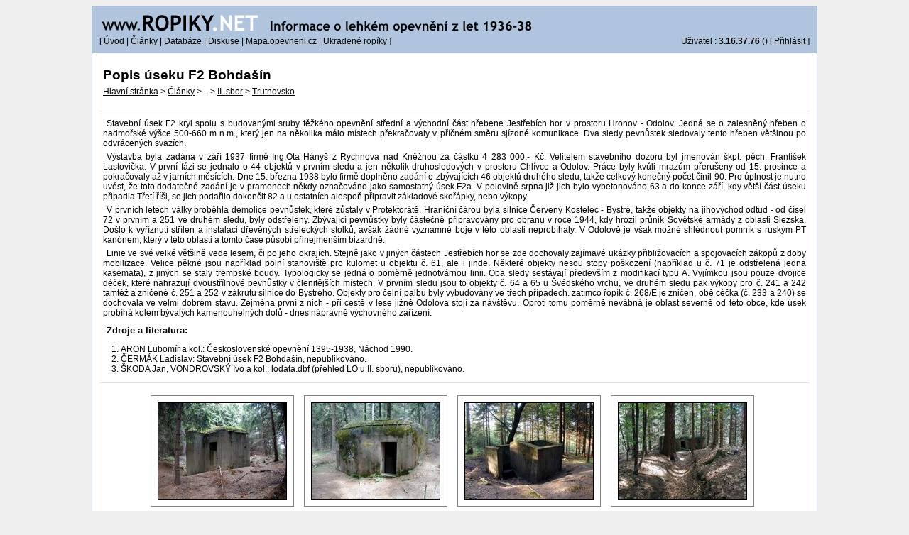

--- FILE ---
content_type: text/html; charset=windows-1250
request_url: https://ropiky.net/clanky_item.php?id=1075717632
body_size: 4775
content:
<!DOCTYPE html>
<html>
  <head>
    <title>Ropiky.net - Popis úseku F2 Bohdašín</title>
    <meta content="text/html; charset=windows-1250" http-equiv="Content-Type">
    <link rel="stylesheet" type="text/css" href="css_clanky.css">
  </head>
  <body onresize="ImgHide();" onscroll="ImgHide();">
    <script src="galerka.js"></script>
    <div class="head">
      <div class="head_left">[ <a href="../index.php">Úvod</a> | <a href="../clanky_index.php">Články</a> | <a href="../dbase_index.php">Databáze</a> | <a href="../diskuse_index.php" target="_top">Diskuse</a> | <a href="http://mapa.opevneni.cz/?n=48.931465&e=17.892468&r=1a955000010&z=7&m=t&l=cz" target="_blank">Mapa.opevneni.cz</a> | <a href="http://ukradene.ropiky.net/ " target="_blank">Ukradené ropíky</a>  ]</div>
      <div class="head_right">Uživatel : <b>3.16.37.76</b> () [ <a href="..//login.php">Přihlásit</a> ]</div>
    </div>
    <!-- tělo dokumentu -->
    <div class="body">
      <script><!--
        function hide(co) {
          if (document.getElementById(co).style.display=="none") {
            document.getElementById(co).style.display= "";
          } else {
            document.getElementById(co).style.display= "none";
          }
        }
      --></script>
      <h1>Popis úseku F2 Bohdašín</h1>
      <!-- navigace -->
      <p class="navig"><a href="index.php">Hlavní stránka</a> > <a href="clanky_index.php">Články</a> >  .. > <a href="clanky_list.php?id=1079336651">II. sbor</a> > <a href="clanky_list.php?id=1080300590">Trutnovsko</a> </p>
      <hr>
      <span id="obsah">
        <!-- textová část článku -->
        <p class="odstavec">Stavební úsek F2 kryl spolu s budovanými sruby těžkého opevnění střední a východní část hřebene Jestřebích hor v prostoru Hronov - Odolov. Jedná se o zalesněný hřeben o nadmořské výšce 500-660 m n.m., který jen na několika málo místech překračovaly v příčném směru sjízdné komunikace. Dva sledy pevnůstek sledovaly tento hřeben většinou po odvrácených svazích.</p>
        <p class="odstavec">Výstavba byla zadána v září 1937 firmě Ing.Ota Hányš z Rychnova nad Kněžnou za částku 4 283 000,- Kč. Velitelem stavebního dozoru byl jmenován škpt. pěch. Frantíšek Lastovička. V první fázi se jednalo o 44 objektů v prvním sledu a jen několik druhosledových v prostoru Chlívce a Odolov. Práce byly kvůli mrazům přerušeny od 15. prosince a pokračovaly až v jarních měsících. Dne 15. března 1938 bylo firmě doplněno zadání o zbývajících 46 objektů druhého sledu, takže celkový konečný počet činil 90. Pro úplnost je nutno uvést, že toto dodatečné zadání je v pramenech někdy označováno jako samostatný úsek F2a. V polovině srpna již jich bylo vybetonováno 63 a do konce září, kdy větší část úseku připadla Třetí říši, se jich podařilo dokončit 82 a u ostatních alespoň připravit základové skořápky, nebo výkopy.</p>
        <p class="odstavec">V prvních letech války proběhla demolice pevnůstek, které zůstaly v Protektorátě. Hraniční čárou byla silnice Červený Kostelec - Bystré, takže objekty na jihovýchod odtud - od čísel 72 v prvním a 251 ve druhém sledu, byly odstřeleny. Zbývající pevnůstky byly částečně připravovány pro obranu v roce 1944, kdy hrozil průnik Sovětské armády z oblasti Slezska. Došlo k vyříznutí střílen a instalaci dřevěných střeleckých stolků, avšak žádné významné boje v této oblasti neprobíhaly. V Odolově je však možné shlédnout pomník s ruským PT kanónem, který v této oblasti a tomto čase působí přinejmenším bizardně.</p>
        <p class="odstavec">Linie ve své velké většině vede lesem, či po jeho okrajích. Stejně jako v jiných částech Jestřebích hor se zde dochovaly zajímavé ukázky přibližovacích a spojovacích zákopů z doby mobilizace. Velice pěkné jsou například polní stanoviště pro kulomet u objektu č. 61, ale i jinde. Některé objekty nesou stopy poškození (například u č. 71 je odstřelená jedna kasemata), z jiných se staly trempské boudy. Typologicky se jedná o poměrně jednotvárnou linii. Oba sledy sestávají především z modifikací typu A. Vyjímkou jsou pouze dvojice déček, které nahrazují dvoustřílnové pevnůstky v členitějších místech. V prvním sledu jsou to objekty č. 64 a 65 u Švédského vrchu, ve druhém sledu pak výkopy pro č. 241 a 242 tamtéž a zničené č. 251 a 252 v zákrutu silnice do Bystrého. Objekty pro čelní palbu byly vybudovány ve třech případech. zatímco řopík č. 268/E je zničen, obě céčka (č. 233 a 240) se dochovala ve velmi dobrém stavu. Zejména první z nich - při cestě v lese jižně Odolova stojí za návštěvu. Oproti tomu poměrně nevábná je oblast severně od této obce, kde úsek probíhá kolem bývalých kamenouhelných dolů - dnes nápravně výchovného zařízení.</p>
          <h2>Zdroje a literatura:</h2>
        <ol>
          <li>ARON Lubomír a kol.: Československé opevnění 1395-1938, Náchod 1990.</li>
          <li>ČERMÁK Ladislav: Stavební úsek F2 Bohdašín, nepublikováno.</li>
          <li>ŠKODA Jan, VONDROVSKÝ Ivo a kol.: lodata.dbf (přehled LO u II. sboru), nepublikováno.</li>
        </ol>
        <hr>
        <!-- prostor s vloženými fotografiemi -->
        <div id="fotky" class="fotky">
          <div class="card">
            <img src="cla_thumbs/1084176015.jpg" title="Popis + pĹ™Ă­padnĂˇ editace" onclick="ImgClick('1084176015','Popis + pĹ™Ă­padnĂˇ editace','view');">
          </div>
          <div class="card">
            <img src="cla_thumbs/1084176025.jpg" title="Popis + pĹ™Ă­padnĂˇ editace" onclick="ImgClick('1084176025','Popis + pĹ™Ă­padnĂˇ editace','view');">
          </div>
          <div class="card">
            <img src="cla_thumbs/1084176035.jpg" title="Popis + pĹ™Ă­padnĂˇ editace" onclick="ImgClick('1084176035','Popis + pĹ™Ă­padnĂˇ editace','view');">
          </div>
          <div class="card">
            <img src="cla_thumbs/1084176065.jpg" title="Popis + pĹ™Ă­padnĂˇ editace" onclick="ImgClick('1084176065','Popis + pĹ™Ă­padnĂˇ editace','view');">
          </div>
          <div class="card">
            <img src="cla_thumbs/1084176068.jpg" title="Popis + pĹ™Ă­padnĂˇ editace" onclick="ImgClick('1084176068','Popis + pĹ™Ă­padnĂˇ editace','view');">
          </div>
          <div class="card">
            <img src="cla_thumbs/1084176072.jpg" title="Popis + pĹ™Ă­padnĂˇ editace" onclick="ImgClick('1084176072','Popis + pĹ™Ă­padnĂˇ editace','view');">
          </div>
          <div class="card">
            <img src="cla_thumbs/1084176075.jpg" title="Popis + pĹ™Ă­padnĂˇ editace" onclick="ImgClick('1084176075','Popis + pĹ™Ă­padnĂˇ editace','view');">
          </div>
          <div class="card">
            <img src="cla_thumbs/1084176078.jpg" title="Popis + pĹ™Ă­padnĂˇ editace" onclick="ImgClick('1084176078','Popis + pĹ™Ă­padnĂˇ editace','view');">
          </div>
          <div class="card">
            <img src="cla_thumbs/1084176082.jpg" title="Popis + pĹ™Ă­padnĂˇ editace" onclick="ImgClick('1084176082','Popis + pĹ™Ă­padnĂˇ editace','view');">
          </div>
          <div class="card">
            <img src="cla_thumbs/1084176085.jpg" title="Popis + pĹ™Ă­padnĂˇ editace" onclick="ImgClick('1084176085','Popis + pĹ™Ă­padnĂˇ editace','view');">
          </div>
          <div class="card">
            <img src="cla_thumbs/1084176089.jpg" title="Popis + pĹ™Ă­padnĂˇ editace" onclick="ImgClick('1084176089','Popis + pĹ™Ă­padnĂˇ editace','view');">
          </div>
          <div class="card">
            <img src="cla_thumbs/1084176109.jpg" title="Popis + pĹ™Ă­padnĂˇ editace" onclick="ImgClick('1084176109','Popis + pĹ™Ă­padnĂˇ editace','view');">
          </div>
          <div class="card">
            <img src="cla_thumbs/1084176112.jpg" title="Popis + pĹ™Ă­padnĂˇ editace" onclick="ImgClick('1084176112','Popis + pĹ™Ă­padnĂˇ editace','view');">
          </div>
          <div class="card">
            <img src="cla_thumbs/1084176116.jpg" title="Popis + pĹ™Ă­padnĂˇ editace" onclick="ImgClick('1084176116','Popis + pĹ™Ă­padnĂˇ editace','view');">
          </div>
          <div class="card">
            <img src="cla_thumbs/1084176119.jpg" title="Popis + pĹ™Ă­padnĂˇ editace" onclick="ImgClick('1084176119','Popis + pĹ™Ă­padnĂˇ editace','view');">
          </div>
          <div class="card">
            <img src="cla_thumbs/1084176122.jpg" title="Popis + pĹ™Ă­padnĂˇ editace" onclick="ImgClick('1084176122','Popis + pĹ™Ă­padnĂˇ editace','view');">
          </div>
          <div class="card">
            <img src="cla_thumbs/1084176126.jpg" title="Popis + pĹ™Ă­padnĂˇ editace" onclick="ImgClick('1084176126','Popis + pĹ™Ă­padnĂˇ editace','view');">
          </div>
          <div class="card">
            <img src="cla_thumbs/1084176129.jpg" title="Popis + pĹ™Ă­padnĂˇ editace" onclick="ImgClick('1084176129','Popis + pĹ™Ă­padnĂˇ editace','view');">
          </div>
          <div class="card">
            <img src="cla_thumbs/1084176133.jpg" title="Popis + pĹ™Ă­padnĂˇ editace" onclick="ImgClick('1084176133','Popis + pĹ™Ă­padnĂˇ editace','view');">
          </div>
          <div class="card">
            <img src="cla_thumbs/1084176137.jpg" title="Popis + pĹ™Ă­padnĂˇ editace" onclick="ImgClick('1084176137','Popis + pĹ™Ă­padnĂˇ editace','view');">
          </div>
          <div class="card">
            <img src="cla_thumbs/1084176144.jpg" title="Popis + pĹ™Ă­padnĂˇ editace" onclick="ImgClick('1084176144','Popis + pĹ™Ă­padnĂˇ editace','view');">
          </div>
          <div class="card">
            <img src="cla_thumbs/1084176147.jpg" title="Popis + pĹ™Ă­padnĂˇ editace" onclick="ImgClick('1084176147','Popis + pĹ™Ă­padnĂˇ editace','view');">
          </div>
          <div class="card">
            <img src="cla_thumbs/1084176151.jpg" title="Popis + pĹ™Ă­padnĂˇ editace" onclick="ImgClick('1084176151','Popis + pĹ™Ă­padnĂˇ editace','view');">
          </div>
          <div class="card">
            <img src="cla_thumbs/1084176157.jpg" title="Popis + pĹ™Ă­padnĂˇ editace" onclick="ImgClick('1084176157','Popis + pĹ™Ă­padnĂˇ editace','view');">
          </div>
          <div class="card">
            <img src="cla_thumbs/1084176160.jpg" title="Popis + pĹ™Ă­padnĂˇ editace" onclick="ImgClick('1084176160','Popis + pĹ™Ă­padnĂˇ editace','view');">
          </div>
          <div class="card">
            <img src="cla_thumbs/1084176163.jpg" title="Popis + pĹ™Ă­padnĂˇ editace" onclick="ImgClick('1084176163','Popis + pĹ™Ă­padnĂˇ editace','view');">
          </div>
          <div class="card">
            <img src="cla_thumbs/1084176167.jpg" title="Popis + pĹ™Ă­padnĂˇ editace" onclick="ImgClick('1084176167','Popis + pĹ™Ă­padnĂˇ editace','view');">
          </div>
          <div class="card">
            <img src="cla_thumbs/1084176170.jpg" title="Popis + pĹ™Ă­padnĂˇ editace" onclick="ImgClick('1084176170','Popis + pĹ™Ă­padnĂˇ editace','view');">
          </div>
          <div class="card">
            <img src="cla_thumbs/1084176174.jpg" title="Popis + pĹ™Ă­padnĂˇ editace" onclick="ImgClick('1084176174','Popis + pĹ™Ă­padnĂˇ editace','view');">
          </div>
          <div class="card">
            <img src="cla_thumbs/1084176189.jpg" title="Popis + pĹ™Ă­padnĂˇ editace" onclick="ImgClick('1084176189','Popis + pĹ™Ă­padnĂˇ editace','view');">
          </div>
          <hr class="delic">
        </div>
        <hr>
      </span>
      <!-- stmívání pozadí při zobrazení obrázku -->
      <div id="shd" style="display:none; background-color:rgba(0,0,0,0.5); float:none; position:absolute; top:0px; left:0px;"></div>
      <!-- skryté okno s obrázkem -->
      <img id="img" onload="ImgResize();" style="display:none; float:none; position:absolute; border:1px solid #303030; padding:10px; background-color:#ffffff;" onclick="ImgHide();">
      <form action="admin/imc_edt.php" method="get" onsubmit="if (document.getElementById('ied').value != 'edit') { return false }">
        <input name="tema" type="hidden" value="1075717632">
        <input name="id" id="iid" type="hidden" value="">
        <input id="ied" type="hidden" value="">
        <div id="inf" style="display:none; float:none; position:absolute; height:30px; text-align:left; border:1px solid #303030; padding: 10px 10px 0px 10px; background-color:#ffffff;">
          <input type="text" name="popis" id="inf_popis" value="Popis + případná editace" style="border:0px solid #303030; width:200px; ">
          <input class="button" type="button" value="Zavřít" onclick="ImgHide();" style="float:right;">
          <div id="edt" style="display:none; float:right;">
          </div>
        </div>
      </form>
      <!-- informace o autorovi -->
      <img src="ikony/0000000000s.jpg" class="profilovka">
      Vloženo: 2.2.2004<br>
      Autor: <a href="autor.php?id=1075717457">Tomáš Kamenský</a>
      <hr class="delic">
    </div>
    <!-- patička -->
     
	<a href='#'  onclick="alert('1. Jednotlivé příspěvky jsou osobními názory přispěvovatelů a nevyjadřují stanovisko provozovatelů serveru www.ropiky.net.\n2. Autoři stránek si vyhrazují právo na úpravu uživatelských příspěvků.\n3. Neuautorizované kopírování jakékoliv části této internetové prezentace je zakázáno.\n4. Linkování jakékoliv části této internetové prezentace je zakázáno.\n5. Všechna práva jsou vyhrazena.\n6. Veškerá data nacházející se na těchto stránkách (souřadnice, komentáře, fotografie) jsou majetkem jejich autorů a jsou určena pouze pro osobní použití. Bez souhlasu autorů nesmějí být žádná data kopírována, veřejně prezentována, publikována ani jinak komerčně využívána. Publikovaním údajov na www.ropiky.net ich autor – registrovaný používateľ udeľuje administrátorom právo ich publikovania na tomto fóre, pričom toto právo zostane zachované aj v prípade, ak používateľ požiada o zrušenie registrácie na fóre v zmysle nariadenia GDPR.\n7. Používateľ berie na vedomie, že pri využívaní služieb na serveri sa nesmie správatť v rozpore so všeobecne záväznými právnymi predpismi Českej republiky, Slovenskej republiky a Európskej únie, najmä nesmie žiadnym spôsobom: propagovať násilie a otvorene alebo skrytou formou podnecovať nenávisť na základe pohlavia, rasy, farby pleti, jazyka, viery a náboženstva, politického ci iného zmýšlania, národného alebo sociálneho pôvodu, príslušnosti k národnosti alebo k etnickej skupine, používať vulgarizmy, slovné spojenia alebo iné slovné alebo znakové výrazy, ktorých priamy alebo nepriamy význam je v rozpore so všeobecne akceptovateľnou spoločenskou morálkou a etikou!') ;">   
	<div class="foot">    
	<b>Copyright ropiky.net ©1999-2026&nbsp &nbsp</b> 
   	</a>  
	
	<a href='##'  onclick="alert('GDPR_1. Fórum www.ropiky.net ukladá do databázy meno registrovaného používateľa, registrovanú mailovú adresu, nick, IP adresu posledného prihlásenia, prípadne iné údaje, ktoré o sebe užívateľ uviedol vo svojom používateľskom profile. Osobné údaje sú prihlásenému používateľovi dostupné v záložke Osobné údaje. Heslo je zašifrované, a nie je dostupné ani administrátorom. V zmysle nariadenia GDPR (General Data Protection Regulation) má každý registrovaný používateľ možnosť požiadať administráciu o zrušenie svojej registrácie a vymazanie svojich osobných údajov z databázy. Požiadavku o zrušenie registrácie je potrebné zaslať z registrovanej mailovej adresy ( z dôvodu identifikácie žiadateľa ) na admin@ropiky.net. V prípade zrušenia registrácie budú všetky príspevky daného používateľa anonimizované.') ;">   
	<b>&nbsp &nbsp Ochrana osobních údajú (GDPR)</b> 
    </div> 
	</a> 
	  </body>
</html>


--- FILE ---
content_type: text/css
request_url: https://ropiky.net/css_clanky.css
body_size: 1037
content:
body              { text-align:center; font-family:Verdana,Tahoma,Arial,Helvetica,sans-serif; font-size:9pt; background-color:#efefef; }

a:link            { color:#000000; }
a:visited         { color:#000000; }
a:active          { color:#000000; }
a:hover           { color:#cc3300; }

h1                { font-size:14pt; text-align:left; margin:10px; margin-left:15px; margin-bottom:5px;  }
h2                { font-size:10pt; text-align:left; margin:10px; margin-left:20px; margin-bottom:5px; }
p                 { margin:2px; text-align:justify; }
p.navig             { margin:0px; margin-left:15px; margin-bottom:20px; }
p.odstavec          { margin:15px; margin-top:0px; margin-bottom:5px; text-indent:5px; text-align:justify; }

/* NOVÉ */
div.head          { width:1020px; height:65px; margin:auto; background-image:url('ikony/_title.png'); background-repeat:no-repeat; background-color:#b0c4de; border:1px solid #778899; }
  div.head_left     { width:585px; float:left; margin-top:40px; padding:2px; padding-left:10px; text-align:left; }
  div.head_right    { width:350px; float:right; margin-top:40px; padding:2px; padding-right:10px; text-align:right; }
  img.head_prof     { width:50px; height:50px; float:right; margin:7px; margin-left:0px; border:1px solid #808080; }
div.body          { width:1020px; min-height:500px; clear:both; margin:auto; padding-top:10px; padding-bottom:10px; 
                    border-left:1px solid #778899; border-right:1px solid #778899; background-color:#ffffff; text-align:left; }
div.foot          {  width:1020px; margin:auto; padding:0px; padding-top:3px; padding-bottom:3px; 
                    background-color:#b0c4de; border:1px solid #778899; text-align:right; }
                    
table             { width:1000px; margin:auto; border:1px solid #808080; border-collapse:collapse; font-size:100%; text-align:left; }
table.list          { width:585px; margin:0px; margin-left:10px; border:1px solid #808080; }
table.news          { width:400px; height:350px; margin:0px; float:right; margin-right:10px; }
table.folder        { border:0px; }
table.clanky        { border:0px; }
table.edit          { border:0px; }

table.edt2          {  width:984px; margin:auto; margin-bottom:10px; border:1px solid #808080; background:#e0e0e0; }

caption           { margin:auto; padding:4px; padding-left:10px; text-align:left; }
caption b           { font-size:11pt; font-weight:bold; }
  .list caption     { border:1px solid #808080; background-color:#c7c7c7; }
  .news caption     { border:1px solid #808080; background-color:#c7c7c7;  }

th                { border:1px solid #808080; font-weight:normal; vertical-align:top; }
  .edt2 th          {vertical-align:middle; text-align:right; border:0px; padding-right:10px; }

td                { border:1px solid #808080; }
  .news td          { padding:2px; padding-left:5px; border:0px; }
  .list td          { padding:5px; padding-left:10px; border:0px; }
  .folder td        { height:20px; background-image:url('ikony/_icon_folder.png'); background-repeat:no-repeat; background-position:7px 3px; padding-left:28px; vertical-align:middle; border:0px; }
  .clanky td        { height:40px; padding:4px; vertical-align:top; border:0px; }
  .edit td          { vertical-align:top; padding:5px; border:0px; }
  .edt2 td          { vertical-align:top; border:0px; }

div.h             { margin-bottom:5px; font-size:10pt; font-weight:bold; }
div.h a             { text-decoration:none; }
div.p             { margin-bottom:5px; font-size:8pt; }

hr                { clear:both; border:0px; height:1px; background:#e0e0e0; margin:10px; }
hr.delic            { visibility:hidden; }

img.profilovka       { border:1px solid #808080; padding:0px; margin-left:15px; margin-right:20px; float:left; width:50px; height:50px; }

div.fotky           { width:870px; margin:auto; border:0px; background-color:#ffffff; }
div.card            { width:190px; height:145px; overflow:hidden; float:left; margin:7px; padding:5px; border:1px solid #808080; background-color:#ffffff; text-align:center; vertical-align:middle;  cursor:hand; cursor:pointer; }
div.card img          { margin:auto; margin-top:4px; padding:0px; border:1px solid #000000; text-align:center; vertical-align:middle; }

div.edit            { width:984px; margin:auto; margin-bottom:10px; padding:2px; border:1px solid #808080; background:#e0e0e0; text-align:right; }

input.button        { font-size:90%; width:100px; margin-left:3px; text-align:center; cursor:hand; cursor:pointer; }
textarea            { font-family:Verdana,Tahoma,Arial,Helvetica,sans-serif; font-size:9pt; }
  
  